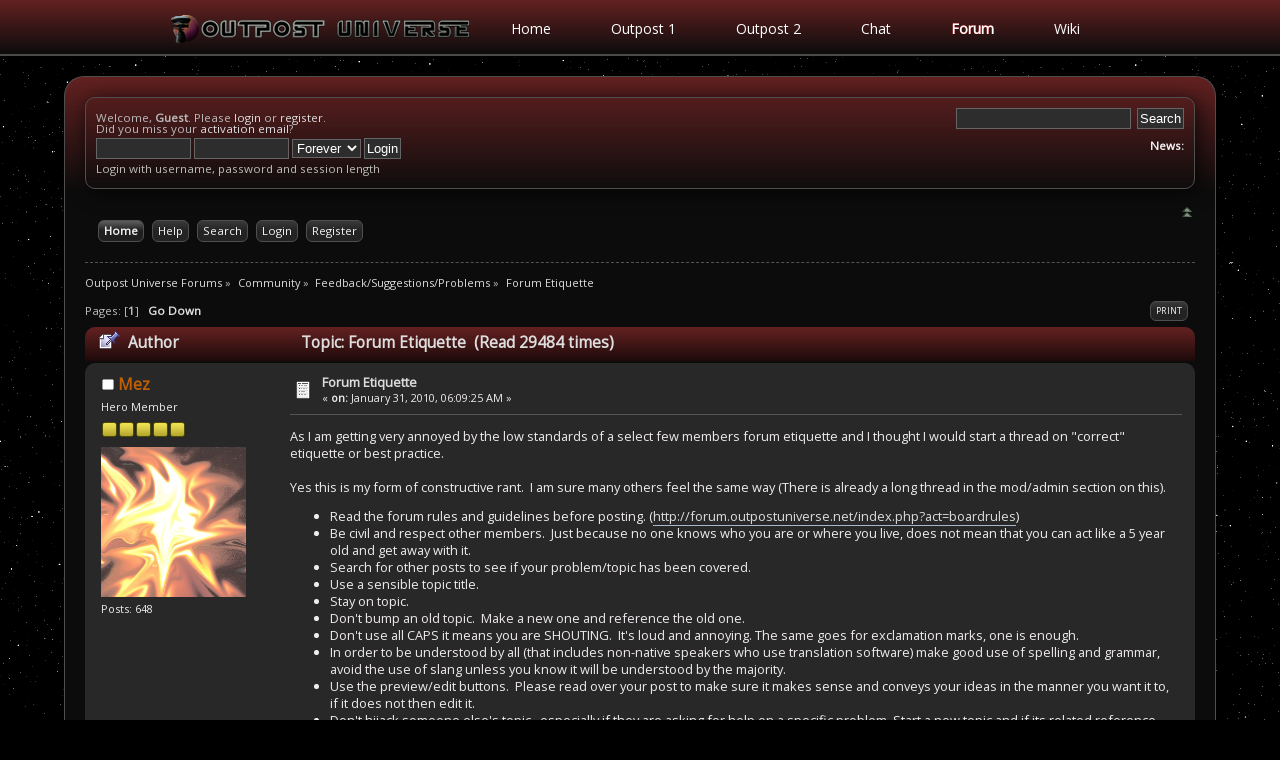

--- FILE ---
content_type: text/html; charset=ISO-8859-1
request_url: https://forum.outpost2.net/index.php?topic=4806.0
body_size: 12008
content:
<!DOCTYPE html PUBLIC "-//W3C//DTD XHTML 1.0 Transitional//EN" "http://www.w3.org/TR/xhtml1/DTD/xhtml1-transitional.dtd">
<html xmlns="http://www.w3.org/1999/xhtml">
<head>
	<link rel="stylesheet" type="text/css" href="https://forum.outpost2.net/Themes/newterra_exp/css/index.css?fin20" />
	<link rel="stylesheet" type="text/css" href="https://forum.outpost2.net/Themes/default/css/webkit.css" />
	<script type="text/javascript" src="https://forum.outpost2.net/Themes/default/scripts/script.js?fin20"></script>
	<script type="text/javascript" src="https://forum.outpost2.net/Themes/newterra_exp/scripts/theme.js?fin20"></script>
	<script type="text/javascript"><!-- // --><![CDATA[
		var smf_theme_url = "https://forum.outpost2.net/Themes/newterra_exp";
		var smf_default_theme_url = "https://forum.outpost2.net/Themes/default";
		var smf_images_url = "https://forum.outpost2.net/Themes/newterra_exp/images";
		var smf_scripturl = "https://forum.outpost2.net/index.php?PHPSESSID=sgkjqtmp06jkq53g09tr6pvag4&amp;";
		var smf_iso_case_folding = false;
		var smf_charset = "ISO-8859-1";
		var ajax_notification_text = "Loading...";
		var ajax_notification_cancel_text = "Cancel";
	// ]]></script>
	<meta http-equiv="Content-Type" content="text/html; charset=ISO-8859-1" />
	<meta name="description" content="Forum Etiquette" />
	<title>Forum Etiquette</title>
	<link rel="canonical" href="https://forum.outpost2.net/index.php?topic=4806.0" />
	<link rel="help" href="https://forum.outpost2.net/index.php?PHPSESSID=sgkjqtmp06jkq53g09tr6pvag4&amp;action=help" />
	<link rel="search" href="https://forum.outpost2.net/index.php?PHPSESSID=sgkjqtmp06jkq53g09tr6pvag4&amp;action=search" />
	<link rel="contents" href="https://forum.outpost2.net/index.php?PHPSESSID=sgkjqtmp06jkq53g09tr6pvag4&amp;" />
	<link rel="alternate" type="application/rss+xml" title="Outpost Universe Forums - RSS" href="https://forum.outpost2.net/index.php?PHPSESSID=sgkjqtmp06jkq53g09tr6pvag4&amp;type=rss;action=.xml" />
	<link rel="prev" href="https://forum.outpost2.net/index.php/topic,4806.0/prev_next,prev.html?PHPSESSID=sgkjqtmp06jkq53g09tr6pvag4" />
	<link rel="next" href="https://forum.outpost2.net/index.php/topic,4806.0/prev_next,next.html?PHPSESSID=sgkjqtmp06jkq53g09tr6pvag4" />
	<link rel="index" href="https://forum.outpost2.net/index.php/board,7.0.html?PHPSESSID=sgkjqtmp06jkq53g09tr6pvag4" />
	<link rel="stylesheet" type="text/css" href="https://forum.outpost2.net/Themes/default/css/BBCode-YouTube.css" />
	<link rel="stylesheet" type="text/css" href="//cdnjs.cloudflare.com/ajax/libs/highlight.js/9.5.0/styles/paraiso-dark.min.css" />
	<link rel="stylesheet" type="text/css" href="https://forum.outpost2.net/Themes/default/css/highlight.css" />
		<script type="text/javascript" src="https://forum.outpost2.net/Themes/default/scripts/captcha.js"></script>
</head>
<body>
	<div id="header_main">
		<div class="wrapper clearfix">
			<div id="main_logo">
				<a href="index.php"><img src="https://forum.outpost2.net/Themes/newterra_exp/images/logo.png" alt="LOGO"></a>
			</div>
			<ul id="main_navigation">
				<li>
					<a href="https://www.outpost2.net/index.php">Home</a>
				</li>
				<li>
					<a href="https://www.outpost2.net/outpost1.html">Outpost 1</a>
				</li>
				<li>
					<a href="https://www.outpost2.net/outpost2.html">Outpost 2</a>
				</li>
				<li>
					<a href="https://www.outpost2.net/chat.html">Chat</a>
				</li>
				<li class="selected">
					<a href="https://forum.outpost2.net">Forum</a>
				</li>
				<li>
					<a href="https://wiki.outpost2.net">Wiki</a>
				</li>
			</ul>
		</div>
	</div>
<div id="wrapper" style="width: 90%">
	<div id="header"><div class="frame">
		<!--<div id="top_section">
			
			<h1 class="forumtitle">
				<a href="https://forum.outpost2.net/index.php?PHPSESSID=sgkjqtmp06jkq53g09tr6pvag4&amp;">Outpost Universe Forums</a>
			</h1>
			<img id="upshrink" src="https://forum.outpost2.net/Themes/newterra_exp/images/upshrink.png" alt="*" title="Shrink or expand the header." style="display: none;" />
			
		</div>-->
		<div id="upper_section" class="middletext">
			<div class="user">
				<script type="text/javascript" src="https://forum.outpost2.net/Themes/default/scripts/sha1.js"></script>
				<form id="guest_form" action="https://forum.outpost2.net/index.php?PHPSESSID=sgkjqtmp06jkq53g09tr6pvag4&amp;action=login2" method="post" accept-charset="ISO-8859-1"  onsubmit="hashLoginPassword(this, 'e4eea0b41938fa3c86c0350940444925');">
					<div class="info">Welcome, <strong>Guest</strong>. Please <a href="https://forum.outpost2.net/index.php?PHPSESSID=sgkjqtmp06jkq53g09tr6pvag4&amp;action=login">login</a> or <a href="https://forum.outpost2.net/index.php?PHPSESSID=sgkjqtmp06jkq53g09tr6pvag4&amp;action=register">register</a>.<br />Did you miss your <a href="https://forum.outpost2.net/index.php?PHPSESSID=sgkjqtmp06jkq53g09tr6pvag4&amp;action=activate">activation email</a>?</div>
					<input type="text" name="user" size="10" class="input_text" />
					<input type="password" name="passwrd" size="10" class="input_password" />
					<select name="cookielength">
						<option value="60">1 Hour</option>
						<option value="1440">1 Day</option>
						<option value="10080">1 Week</option>
						<option value="43200">1 Month</option>
						<option value="-1" selected="selected">Forever</option>
					</select>
					<input type="submit" value="Login" class="button_submit" /><br />
					<div class="info">Login with username, password and session length</div>
					<input type="hidden" name="hash_passwrd" value="" />
					<input type="hidden" name="f8dd7decf9" value="e4eea0b41938fa3c86c0350940444925" />
				</form>
			</div>
			<div class="news normaltext">
				<form id="search_form" action="https://forum.outpost2.net/index.php?PHPSESSID=sgkjqtmp06jkq53g09tr6pvag4&amp;action=search2" method="post" accept-charset="ISO-8859-1">
					<input type="text" name="search" value="" class="input_text" />&nbsp;
					<input type="submit" name="submit" value="Search" class="button_submit" />
					<input type="hidden" name="advanced" value="0" />
					<input type="hidden" name="topic" value="4806" /></form>
				<h2>News: </h2>
				<p></p>
			</div>
		</div>
		<img id="upshrink" src="https://forum.outpost2.net/Themes/newterra_exp/images/collapse.png" alt="*" title="Shrink or expand the header." style="display: none;" />
		<br class="clear" />
		<script type="text/javascript"><!-- // --><![CDATA[
			var oMainHeaderToggle = new smc_Toggle({
				bToggleEnabled: true,
				bCurrentlyCollapsed: false,
				aSwappableContainers: [
					'upper_section'
				],
				aSwapImages: [
					{
						sId: 'upshrink',
						srcExpanded: smf_images_url + '/collapse.png',
						altExpanded: 'Shrink or expand the header.',
						srcCollapsed: smf_images_url + '/expand.png',
						altCollapsed: 'Shrink or expand the header.'
					}
				],
				oThemeOptions: {
					bUseThemeSettings: false,
					sOptionName: 'collapse_header',
					sSessionVar: 'f8dd7decf9',
					sSessionId: 'e4eea0b41938fa3c86c0350940444925'
				},
				oCookieOptions: {
					bUseCookie: true,
					sCookieName: 'upshrink'
				}
			});
		// ]]></script>
		<div id="main_menu">
			<ul class="dropmenu" id="menu_nav">
				<li id="button_home">
					<a class="active firstlevel" href="https://forum.outpost2.net/index.php?PHPSESSID=sgkjqtmp06jkq53g09tr6pvag4&amp;">
						<span class="last firstlevel">Home</span>
					</a>
				</li>
				<li id="button_help">
					<a class="firstlevel" href="https://forum.outpost2.net/index.php?PHPSESSID=sgkjqtmp06jkq53g09tr6pvag4&amp;action=help">
						<span class="firstlevel">Help</span>
					</a>
				</li>
				<li id="button_search">
					<a class="firstlevel" href="https://forum.outpost2.net/index.php?PHPSESSID=sgkjqtmp06jkq53g09tr6pvag4&amp;action=search">
						<span class="firstlevel">Search</span>
					</a>
				</li>
				<li id="button_login">
					<a class="firstlevel" href="https://forum.outpost2.net/index.php?PHPSESSID=sgkjqtmp06jkq53g09tr6pvag4&amp;action=login">
						<span class="firstlevel">Login</span>
					</a>
				</li>
				<li id="button_register">
					<a class="firstlevel" href="https://forum.outpost2.net/index.php?PHPSESSID=sgkjqtmp06jkq53g09tr6pvag4&amp;action=register">
						<span class="last firstlevel">Register</span>
					</a>
				</li>
			</ul>
		</div>
		<br class="clear" />
	</div></div>
	<div id="content_section"><div class="frame">
		<div id="main_content_section">
	<div class="navigate_section">
		<ul>
			<li>
				<a href="https://forum.outpost2.net/index.php?PHPSESSID=sgkjqtmp06jkq53g09tr6pvag4&amp;"><span>Outpost Universe Forums</span></a> &#187;
			</li>
			<li>
				<a href="https://forum.outpost2.net/index.php?PHPSESSID=sgkjqtmp06jkq53g09tr6pvag4&amp;#c3"><span>Community</span></a> &#187;
			</li>
			<li>
				<a href="https://forum.outpost2.net/index.php/board,7.0.html?PHPSESSID=sgkjqtmp06jkq53g09tr6pvag4"><span>Feedback/Suggestions/Problems</span></a> &#187;
			</li>
			<li class="last">
				<a href="https://forum.outpost2.net/index.php/topic,4806.0.html?PHPSESSID=sgkjqtmp06jkq53g09tr6pvag4"><span>Forum Etiquette</span></a>
			</li>
		</ul>
	</div>
			<a id="top"></a>
			<a id="msg70548"></a>
			<div class="pagesection">
				<div class="nextlinks"></div>
		<div class="buttonlist floatright">
			<ul>
				<li><a class="button_strip_print" href="https://forum.outpost2.net/index.php?PHPSESSID=sgkjqtmp06jkq53g09tr6pvag4&amp;action=printpage;topic=4806.0" rel="new_win nofollow"><span class="last">Print</span></a></li>
			</ul>
		</div>
				<div class="pagelinks floatleft">Pages: [<strong>1</strong>]   &nbsp;&nbsp;<a href="#lastPost"><strong>Go Down</strong></a></div>
			</div>
			<div id="forumposts">
				<div class="cat_bar">
					<h3 class="catbg">
						<img src="https://forum.outpost2.net/Themes/newterra_exp/images/topic/normal_post_sticky.png" align="bottom" alt="" />
						<span id="author">Author</span>
						Topic: Forum Etiquette &nbsp;(Read 29484 times)
					</h3>
				</div>
				<form action="https://forum.outpost2.net/index.php?PHPSESSID=sgkjqtmp06jkq53g09tr6pvag4&amp;action=quickmod2;topic=4806.0" method="post" accept-charset="ISO-8859-1" name="quickModForm" id="quickModForm" style="margin: 0;" onsubmit="return oQuickModify.bInEditMode ? oQuickModify.modifySave('e4eea0b41938fa3c86c0350940444925', 'f8dd7decf9') : false">
				<div class="windowbg">
					<span class="topslice"><span></span></span>
					<div class="post_wrapper">
						<div class="poster">
							<h4>
								<img src="https://forum.outpost2.net/Themes/newterra_exp/images/useroff.gif" alt="Offline" />
								<a href="https://forum.outpost2.net/index.php?PHPSESSID=sgkjqtmp06jkq53g09tr6pvag4&amp;action=profile;u=135" title="View the profile of Mez">Mez</a>
							</h4>
							<ul class="reset smalltext" id="msg_70548_extra_info">
								<li class="postgroup">Hero Member</li>
								<li class="stars"><img src="https://forum.outpost2.net/Themes/newterra_exp/images/star.gif" alt="*" /><img src="https://forum.outpost2.net/Themes/newterra_exp/images/star.gif" alt="*" /><img src="https://forum.outpost2.net/Themes/newterra_exp/images/star.gif" alt="*" /><img src="https://forum.outpost2.net/Themes/newterra_exp/images/star.gif" alt="*" /><img src="https://forum.outpost2.net/Themes/newterra_exp/images/star.gif" alt="*" /></li>
								<li class="avatar">
									<a href="https://forum.outpost2.net/index.php?PHPSESSID=sgkjqtmp06jkq53g09tr6pvag4&amp;action=profile;u=135">
										<img class="avatar" src="https://forum.outpost2.net/index.php?PHPSESSID=sgkjqtmp06jkq53g09tr6pvag4&amp;action=dlattach;attach=431;type=avatar" alt="" />
									</a>
								</li>
								<li class="postcount">Posts: 648</li>
								<li class="profile">
									<ul>
									</ul>
								</li>
							</ul>
						</div>
						<div class="postarea">
							<div class="flow_hidden">
								<div class="keyinfo">
									<div class="messageicon">
										<img src="https://forum.outpost2.net/Themes/newterra_exp/images/post/xx.gif" alt="" />
									</div>
									<h5 id="subject_70548">
										<a href="https://forum.outpost2.net/index.php/topic,4806.msg70548.html?PHPSESSID=sgkjqtmp06jkq53g09tr6pvag4#msg70548" rel="nofollow">Forum Etiquette</a>
									</h5>
									<div class="smalltext">&#171; <strong> on:</strong> January 31, 2010, 06:09:25 AM &#187;</div>
									<div id="msg_70548_quick_mod"></div>
								</div>
							</div>
							<div class="post">
								<div class="inner" id="msg_70548">As I am getting very annoyed by the low standards of a select few members forum etiquette and I thought I would start a thread on &quot;correct&quot; etiquette or best practice.<br /><br />Yes this is my form of constructive rant.&nbsp; I am sure many others feel the same way (There is already a long thread in the mod/admin section on this).<ul class="bbc_list"><li> Read the forum rules and guidelines before posting. (<a href="http://forum.outpostuniverse.net/index.php?act=boardrules" class="bbc_link" target="_blank">http://forum.outpostuniverse.net/index.php?act=boardrules</a>)</li><li> Be civil and respect other members.&nbsp; Just because no one knows who you are or where you live, does not mean that you can act like a 5 year old and get away with it.</li><li> Search for other posts to see if your problem/topic has been covered.</li><li> Use a sensible topic title. </li><li> Stay on topic.</li><li> Don&#039;t bump an old topic.&nbsp; Make a new one and reference the old one.</li><li> Don&#039;t use all CAPS it means you are SHOUTING.&nbsp; It&#039;s loud and annoying. The same goes for exclamation marks, one is enough.</li><li> In order to be understood by all (that includes non-native speakers who use translation software) make good use of spelling and grammar, avoid the use of slang unless you know it will be understood by the majority.</li><li> Use the preview/edit buttons.&nbsp; Please read over your post to make sure it makes sense and conveys your ideas in the manner you want it to, if it does not then edit it.</li><li> Don&#039;t hijack someone else&#039;s topic , especially if they are asking for help on a specific problem. Start a new topic and if its related reference the other one(s). Moderators can split up topics, but it gets very difficult if subsequent replies quote your posts and the original poster.</li></ul>This is not meant to be an exhaustive list, just the points that I care about most. Feel free to comment, modify or add your own to this thread.<br /><br /><br />Most of these tips (and more) are better described from: <br /><a href="https://web.archive.org/web/20190522123047/https://www.toptenreviews.com/services/articles/25-forum-posting-etiquette-tips/" class="bbc_link" target="_blank">25 Forum Posting Ettiquette Tips</a><br /><br />The majority of these rules don&#039;t apply when posting in the spam sub-forum. <a href="https://forum.outpost2.net/index.php?PHPSESSID=sgkjqtmp06jkq53g09tr6pvag4&amp;/topic,3472.0.html" class="bbc_link" target="_blank">https://forum.outpost2.net/index.php/topic,3472.0.html</a><br /><br />EDIT: Added spam sub-forum exception<br /><br /><hr /><span style="font-size: 7pt;" class="bbc_size">EDIT (leeor_net): Fixed broken links</span></div>
							</div>
						</div>
						<div class="moderatorbar">
							<div class="smalltext modified" id="modified_70548">
								&#171; <em>Last Edit: September 10, 2021, 05:38:45 PM by leeor_net</em> &#187;
							</div>
							<div class="smalltext reportlinks">
								<img src="https://forum.outpost2.net/Themes/newterra_exp/images/ip.png" alt="" />
								Logged
							</div>
						</div>
					</div>
					<span class="botslice"><span></span></span>
				</div>
				<hr class="post_separator" />
				<a id="msg70566"></a>
				<div class="windowbg2">
					<span class="topslice"><span></span></span>
					<div class="post_wrapper">
						<div class="poster">
							<h4>
								<img src="https://forum.outpost2.net/Themes/newterra_exp/images/useroff.gif" alt="Offline" />
								<a href="https://forum.outpost2.net/index.php?PHPSESSID=sgkjqtmp06jkq53g09tr6pvag4&amp;action=profile;u=1543" title="View the profile of AmIMeYet">AmIMeYet</a>
							</h4>
							<ul class="reset smalltext" id="msg_70566_extra_info">
								<li class="postgroup">Full Member</li>
								<li class="stars"><img src="https://forum.outpost2.net/Themes/newterra_exp/images/star.gif" alt="*" /><img src="https://forum.outpost2.net/Themes/newterra_exp/images/star.gif" alt="*" /><img src="https://forum.outpost2.net/Themes/newterra_exp/images/star.gif" alt="*" /></li>
								<li class="avatar">
									<a href="https://forum.outpost2.net/index.php?PHPSESSID=sgkjqtmp06jkq53g09tr6pvag4&amp;action=profile;u=1543">
										<img class="avatar" src="https://forum.outpost2.net/index.php?PHPSESSID=sgkjqtmp06jkq53g09tr6pvag4&amp;action=dlattach;attach=577;type=avatar" alt="" />
									</a>
								</li>
								<li class="postcount">Posts: 128</li>
								<li class="profile">
									<ul>
									</ul>
								</li>
							</ul>
						</div>
						<div class="postarea">
							<div class="flow_hidden">
								<div class="keyinfo">
									<div class="messageicon">
										<img src="https://forum.outpost2.net/Themes/newterra_exp/images/post/xx.gif" alt="" />
									</div>
									<h5 id="subject_70566">
										<a href="https://forum.outpost2.net/index.php/topic,4806.msg70566.html?PHPSESSID=sgkjqtmp06jkq53g09tr6pvag4#msg70566" rel="nofollow">Forum Etiquette</a>
									</h5>
									<div class="smalltext">&#171; <strong>Reply #1 on:</strong> January 31, 2010, 10:07:29 AM &#187;</div>
									<div id="msg_70566_quick_mod"></div>
								</div>
							</div>
							<div class="post">
								<div class="inner" id="msg_70566">One thing: &quot;<em>Don&#39;t bump an old topic. Make a new one and reference the old one.</em>&quot;<br />I don&#39;t quite understand what is accomplished with this. Is one small post not better than a whole new thread? Despite the dodging of the exact term <em>necroposting</em>, it doesn&#39;t seem to have any advantages.. I seem to recall some discussion on this subject.. did that ever resolve to something?<br /><br />But other than that: yes. </div>
							</div>
						</div>
						<div class="moderatorbar">
							<div class="smalltext modified" id="modified_70566">
							</div>
							<div class="smalltext reportlinks">
								<img src="https://forum.outpost2.net/Themes/newterra_exp/images/ip.png" alt="" />
								Logged
							</div>
							<div class="signature" id="msg_70566_signature"><a href="http://forum.outpost2.net/index.php?showtopic=4551" class="bbc_link" target="_blank">Tutorial: How to set up the SDK for Visual C++ 2008 (Express Edition)</a></div>
						</div>
					</div>
					<span class="botslice"><span></span></span>
				</div>
				<hr class="post_separator" />
				<a id="msg70567"></a>
				<div class="windowbg">
					<span class="topslice"><span></span></span>
					<div class="post_wrapper">
						<div class="poster">
							<h4>
								<img src="https://forum.outpost2.net/Themes/newterra_exp/images/useroff.gif" alt="Offline" />
								<a href="https://forum.outpost2.net/index.php?PHPSESSID=sgkjqtmp06jkq53g09tr6pvag4&amp;action=profile;u=78" title="View the profile of Sirbomber">Sirbomber</a>
							</h4>
							<ul class="reset smalltext" id="msg_70567_extra_info">
								<li class="postgroup">Hero Member</li>
								<li class="stars"><img src="https://forum.outpost2.net/Themes/newterra_exp/images/star.gif" alt="*" /><img src="https://forum.outpost2.net/Themes/newterra_exp/images/star.gif" alt="*" /><img src="https://forum.outpost2.net/Themes/newterra_exp/images/star.gif" alt="*" /><img src="https://forum.outpost2.net/Themes/newterra_exp/images/star.gif" alt="*" /><img src="https://forum.outpost2.net/Themes/newterra_exp/images/star.gif" alt="*" /></li>
								<li class="postcount">Posts: 3246</li>
								<li class="profile">
									<ul>
									</ul>
								</li>
							</ul>
						</div>
						<div class="postarea">
							<div class="flow_hidden">
								<div class="keyinfo">
									<div class="messageicon">
										<img src="https://forum.outpost2.net/Themes/newterra_exp/images/post/xx.gif" alt="" />
									</div>
									<h5 id="subject_70567">
										<a href="https://forum.outpost2.net/index.php/topic,4806.msg70567.html?PHPSESSID=sgkjqtmp06jkq53g09tr6pvag4#msg70567" rel="nofollow">Forum Etiquette</a>
									</h5>
									<div class="smalltext">&#171; <strong>Reply #2 on:</strong> January 31, 2010, 10:14:46 AM &#187;</div>
									<div id="msg_70567_quick_mod"></div>
								</div>
							</div>
							<div class="post">
								<div class="inner" id="msg_70567">Rule #25 sucks&#33; &nbsp;<img src="https://www.outpost2.net/forum/Smileys/newterra/tongue.gif" alt="&#58;P" title="Tongue" class="smiley" /> <br /><br />Nah, I don&#39;t hate new people. &nbsp;I just hate n00bs. </div>
							</div>
						</div>
						<div class="moderatorbar">
							<div class="smalltext modified" id="modified_70567">
							</div>
							<div class="smalltext reportlinks">
								<img src="https://forum.outpost2.net/Themes/newterra_exp/images/ip.png" alt="" />
								Logged
							</div>
							<div class="signature" id="msg_70567_signature">&quot;As usual, colonist opinion is split between those who think the plague is a good idea, and those who are dying from it.&quot; - Outpost Evening Star<br /><br /><a href="https://forum.outpost2.net/index.php?PHPSESSID=sgkjqtmp06jkq53g09tr6pvag4&amp;/topic,4796.0.html" class="bbc_link" target="_blank">Outpost 2 Coding 101 Tutorials</a></div>
						</div>
					</div>
					<span class="botslice"><span></span></span>
				</div>
				<hr class="post_separator" />
				<a id="msg70570"></a>
				<div class="windowbg2">
					<span class="topslice"><span></span></span>
					<div class="post_wrapper">
						<div class="poster">
							<h4>
								<img src="https://forum.outpost2.net/Themes/newterra_exp/images/useroff.gif" alt="Offline" />
								<a href="https://forum.outpost2.net/index.php?PHPSESSID=sgkjqtmp06jkq53g09tr6pvag4&amp;action=profile;u=163" title="View the profile of Hooman">Hooman</a>
							</h4>
							<ul class="reset smalltext" id="msg_70570_extra_info">
								<li class="membergroup">Administrator</li>
								<li class="postgroup">Hero Member</li>
								<li class="stars"><img src="https://forum.outpost2.net/Themes/newterra_exp/images/staradmin.gif" alt="*" /><img src="https://forum.outpost2.net/Themes/newterra_exp/images/staradmin.gif" alt="*" /><img src="https://forum.outpost2.net/Themes/newterra_exp/images/staradmin.gif" alt="*" /><img src="https://forum.outpost2.net/Themes/newterra_exp/images/staradmin.gif" alt="*" /><img src="https://forum.outpost2.net/Themes/newterra_exp/images/staradmin.gif" alt="*" /></li>
								<li class="avatar">
									<a href="https://forum.outpost2.net/index.php?PHPSESSID=sgkjqtmp06jkq53g09tr6pvag4&amp;action=profile;u=163">
										<img class="avatar" src="https://forum.outpost2.net/index.php?PHPSESSID=sgkjqtmp06jkq53g09tr6pvag4&amp;action=dlattach;attach=435;type=avatar" alt="" />
									</a>
								</li>
								<li class="postcount">Posts: 4955</li>
								<li class="profile">
									<ul>
									</ul>
								</li>
							</ul>
						</div>
						<div class="postarea">
							<div class="flow_hidden">
								<div class="keyinfo">
									<div class="messageicon">
										<img src="https://forum.outpost2.net/Themes/newterra_exp/images/post/xx.gif" alt="" />
									</div>
									<h5 id="subject_70570">
										<a href="https://forum.outpost2.net/index.php/topic,4806.msg70570.html?PHPSESSID=sgkjqtmp06jkq53g09tr6pvag4#msg70570" rel="nofollow">Forum Etiquette</a>
									</h5>
									<div class="smalltext">&#171; <strong>Reply #3 on:</strong> January 31, 2010, 11:46:10 AM &#187;</div>
									<div id="msg_70570_quick_mod"></div>
								</div>
							</div>
							<div class="post">
								<div class="inner" id="msg_70570">I don&#39;t care so much about the necroposting when there is something relevant to add. The thing is, most of the time when it happens, it&#39;s either off topic or very marginally relevant. I can kind of see why some people would want this rule, but it seems to be a roundabout way of addressing the real problem.<br />&nbsp;</div>
							</div>
						</div>
						<div class="moderatorbar">
							<div class="smalltext modified" id="modified_70570">
							</div>
							<div class="smalltext reportlinks">
								<img src="https://forum.outpost2.net/Themes/newterra_exp/images/ip.png" alt="" />
								Logged
							</div>
						</div>
					</div>
					<span class="botslice"><span></span></span>
				</div>
				<hr class="post_separator" />
				<a id="msg70571"></a>
				<div class="windowbg">
					<span class="topslice"><span></span></span>
					<div class="post_wrapper">
						<div class="poster">
							<h4>
								<img src="https://forum.outpost2.net/Themes/newterra_exp/images/useroff.gif" alt="Offline" />
								<a href="https://forum.outpost2.net/index.php?PHPSESSID=sgkjqtmp06jkq53g09tr6pvag4&amp;action=profile;u=135" title="View the profile of Mez">Mez</a>
							</h4>
							<ul class="reset smalltext" id="msg_70571_extra_info">
								<li class="postgroup">Hero Member</li>
								<li class="stars"><img src="https://forum.outpost2.net/Themes/newterra_exp/images/star.gif" alt="*" /><img src="https://forum.outpost2.net/Themes/newterra_exp/images/star.gif" alt="*" /><img src="https://forum.outpost2.net/Themes/newterra_exp/images/star.gif" alt="*" /><img src="https://forum.outpost2.net/Themes/newterra_exp/images/star.gif" alt="*" /><img src="https://forum.outpost2.net/Themes/newterra_exp/images/star.gif" alt="*" /></li>
								<li class="avatar">
									<a href="https://forum.outpost2.net/index.php?PHPSESSID=sgkjqtmp06jkq53g09tr6pvag4&amp;action=profile;u=135">
										<img class="avatar" src="https://forum.outpost2.net/index.php?PHPSESSID=sgkjqtmp06jkq53g09tr6pvag4&amp;action=dlattach;attach=431;type=avatar" alt="" />
									</a>
								</li>
								<li class="postcount">Posts: 648</li>
								<li class="profile">
									<ul>
									</ul>
								</li>
							</ul>
						</div>
						<div class="postarea">
							<div class="flow_hidden">
								<div class="keyinfo">
									<div class="messageicon">
										<img src="https://forum.outpost2.net/Themes/newterra_exp/images/post/xx.gif" alt="" />
									</div>
									<h5 id="subject_70571">
										<a href="https://forum.outpost2.net/index.php/topic,4806.msg70571.html?PHPSESSID=sgkjqtmp06jkq53g09tr6pvag4#msg70571" rel="nofollow">Forum Etiquette</a>
									</h5>
									<div class="smalltext">&#171; <strong>Reply #4 on:</strong> January 31, 2010, 12:23:12 PM &#187;</div>
									<div id="msg_70571_quick_mod"></div>
								</div>
							</div>
							<div class="post">
								<div class="inner" id="msg_70571"><div class="quoteheader"><div class="topslice_quote">Quote</div></div><blockquote class="bbc_standard_quote"> One thing: &quot;<em>Don&#39;t bump an old topic. Make a new one and reference the old one.</em>&quot;<br />I don&#39;t quite understand what is accomplished with this. Is one small post not better than a whole new thread? </blockquote><div class="quotefooter"><div class="botslice_quote"></div></div>If the new post is relevant to the existing old thread, then by all means post a reply.<br />E.g. If you post a reply giving an answer to a question that has never been solved.<br /><br />Most people however reply to old threads with fairly meaningless observations or questions that could be better addressed in a new thread.<br />e.g. Replying to an old thread with a new question that is sort of similar to the old one.<br />I for one don&#39;t want to have to read the whole of the old thread again to work out what the new question is about. </div>
							</div>
						</div>
						<div class="moderatorbar">
							<div class="smalltext modified" id="modified_70571">
								&#171; <em>Last Edit: January 31, 2010, 12:23:51 PM by Mez</em> &#187;
							</div>
							<div class="smalltext reportlinks">
								<img src="https://forum.outpost2.net/Themes/newterra_exp/images/ip.png" alt="" />
								Logged
							</div>
						</div>
					</div>
					<span class="botslice"><span></span></span>
				</div>
				<hr class="post_separator" />
				<a id="msg70572"></a>
				<div class="windowbg2">
					<span class="topslice"><span></span></span>
					<div class="post_wrapper">
						<div class="poster">
							<h4>
								<img src="https://forum.outpost2.net/Themes/newterra_exp/images/useroff.gif" alt="Offline" />
								<a href="https://forum.outpost2.net/index.php?PHPSESSID=sgkjqtmp06jkq53g09tr6pvag4&amp;action=profile;u=7" title="View the profile of CK9">CK9</a>
							</h4>
							<ul class="reset smalltext" id="msg_70572_extra_info">
								<li class="membergroup">Administrator</li>
								<li class="postgroup">Hero Member</li>
								<li class="stars"><img src="https://forum.outpost2.net/Themes/newterra_exp/images/staradmin.gif" alt="*" /><img src="https://forum.outpost2.net/Themes/newterra_exp/images/staradmin.gif" alt="*" /><img src="https://forum.outpost2.net/Themes/newterra_exp/images/staradmin.gif" alt="*" /><img src="https://forum.outpost2.net/Themes/newterra_exp/images/staradmin.gif" alt="*" /><img src="https://forum.outpost2.net/Themes/newterra_exp/images/staradmin.gif" alt="*" /></li>
								<li class="avatar">
									<a href="https://forum.outpost2.net/index.php?PHPSESSID=sgkjqtmp06jkq53g09tr6pvag4&amp;action=profile;u=7">
										<img class="avatar" src="https://forum.outpost2.net/index.php?PHPSESSID=sgkjqtmp06jkq53g09tr6pvag4&amp;action=dlattach;attach=400;type=avatar" alt="" />
									</a>
								</li>
								<li class="postcount">Posts: 6226</li>
								<li class="profile">
									<ul>
										<li><a href="https://web.archive.org/web/20160416212744/http://www.outpost2.net/~ck9" title="http://www.outpost2.net/~ck9" target="_blank" class="new_win"><img src="https://forum.outpost2.net/Themes/newterra_exp/images/www_sm.png" alt="http://www.outpost2.net/~ck9" /></a></li>
									</ul>
								</li>
							</ul>
						</div>
						<div class="postarea">
							<div class="flow_hidden">
								<div class="keyinfo">
									<div class="messageicon">
										<img src="https://forum.outpost2.net/Themes/newterra_exp/images/post/xx.gif" alt="" />
									</div>
									<h5 id="subject_70572">
										<a href="https://forum.outpost2.net/index.php/topic,4806.msg70572.html?PHPSESSID=sgkjqtmp06jkq53g09tr6pvag4#msg70572" rel="nofollow">Forum Etiquette</a>
									</h5>
									<div class="smalltext">&#171; <strong>Reply #5 on:</strong> January 31, 2010, 12:30:59 PM &#187;</div>
									<div id="msg_70572_quick_mod"></div>
								</div>
							</div>
							<div class="post">
								<div class="inner" id="msg_70572">Personally, I feel there should be an auto-lock cutoff time for when threads go dormant. &nbsp;Making a new thread and referencing specific posts can make it easier to anwser questions.<br /><br />Just a quick note for the non-english people:<br /><br />if you are not sure about the translation, feel free to post it in the original language. &nbsp;Sometimes the context of the sentance allows us to understand your meaning. &nbsp;If I see it, I&#39;ll even try to help you with the translation.<br /><br />&nbsp;</div>
							</div>
						</div>
						<div class="moderatorbar">
							<div class="smalltext modified" id="modified_70572">
							</div>
							<div class="smalltext reportlinks">
								<img src="https://forum.outpost2.net/Themes/newterra_exp/images/ip.png" alt="" />
								Logged
							</div>
							<div class="signature" id="msg_70572_signature">CK9 in outpost<br />Iamck in runescape (yes, I still play...sometimes...)<br />srentiln in minecraft (I like legos, and I like computer games...it was only a matter of time...) and youtube...<br />xdarkinsidex on deviantart<br /><br />yup, I have too many screen names</div>
						</div>
					</div>
					<span class="botslice"><span></span></span>
				</div>
				<hr class="post_separator" />
				<a id="msg70577"></a>
				<div class="windowbg">
					<span class="topslice"><span></span></span>
					<div class="post_wrapper">
						<div class="poster">
							<h4>
								<img src="https://forum.outpost2.net/Themes/newterra_exp/images/useroff.gif" alt="Offline" />
								<a href="https://forum.outpost2.net/index.php?PHPSESSID=sgkjqtmp06jkq53g09tr6pvag4&amp;action=profile;u=1444" title="View the profile of Simpsonboy77">Simpsonboy77</a>
							</h4>
							<ul class="reset smalltext" id="msg_70577_extra_info">
								<li class="postgroup">Full Member</li>
								<li class="stars"><img src="https://forum.outpost2.net/Themes/newterra_exp/images/star.gif" alt="*" /><img src="https://forum.outpost2.net/Themes/newterra_exp/images/star.gif" alt="*" /><img src="https://forum.outpost2.net/Themes/newterra_exp/images/star.gif" alt="*" /></li>
								<li class="postcount">Posts: 168</li>
								<li class="profile">
									<ul>
									</ul>
								</li>
							</ul>
						</div>
						<div class="postarea">
							<div class="flow_hidden">
								<div class="keyinfo">
									<div class="messageicon">
										<img src="https://forum.outpost2.net/Themes/newterra_exp/images/post/xx.gif" alt="" />
									</div>
									<h5 id="subject_70577">
										<a href="https://forum.outpost2.net/index.php/topic,4806.msg70577.html?PHPSESSID=sgkjqtmp06jkq53g09tr6pvag4#msg70577" rel="nofollow">Forum Etiquette</a>
									</h5>
									<div class="smalltext">&#171; <strong>Reply #6 on:</strong> January 31, 2010, 01:16:21 PM &#187;</div>
									<div id="msg_70577_quick_mod"></div>
								</div>
							</div>
							<div class="post">
								<div class="inner" id="msg_70577">Also, punctuation and capitalization can work wonders. </div>
							</div>
						</div>
						<div class="moderatorbar">
							<div class="smalltext modified" id="modified_70577">
							</div>
							<div class="smalltext reportlinks">
								<img src="https://forum.outpost2.net/Themes/newterra_exp/images/ip.png" alt="" />
								Logged
							</div>
							<div class="signature" id="msg_70577_signature">My tutorials<br /><a href="http://www.youtube.com/watch?v=hkGqDwXgk-c" class="bbc_link" target="_blank">Part 1</a><br /><a href="http://www.youtube.com/watch?v=oDo-GPviJTs" class="bbc_link" target="_blank">Part 2</a><br /><a href="http://www.youtube.com/watch?v=lhMtJ7Ss5DA" class="bbc_link" target="_blank">Part 3</a></div>
						</div>
					</div>
					<span class="botslice"><span></span></span>
				</div>
				<hr class="post_separator" />
				<a id="msg72538"></a>
				<div class="windowbg2">
					<span class="topslice"><span></span></span>
					<div class="post_wrapper">
						<div class="poster">
							<h4>
								<img src="https://forum.outpost2.net/Themes/newterra_exp/images/useroff.gif" alt="Offline" />
								<a href="https://forum.outpost2.net/index.php?PHPSESSID=sgkjqtmp06jkq53g09tr6pvag4&amp;action=profile;u=1743" title="View the profile of lehua768">lehua768</a>
							</h4>
							<ul class="reset smalltext" id="msg_72538_extra_info">
								<li class="postgroup">Newbie</li>
								<li class="stars"><img src="https://forum.outpost2.net/Themes/newterra_exp/images/star.gif" alt="*" /></li>
								<li class="postcount">Posts: 2</li>
								<li class="profile">
									<ul>
									</ul>
								</li>
							</ul>
						</div>
						<div class="postarea">
							<div class="flow_hidden">
								<div class="keyinfo">
									<div class="messageicon">
										<img src="https://forum.outpost2.net/Themes/newterra_exp/images/post/xx.gif" alt="" />
									</div>
									<h5 id="subject_72538">
										<a href="https://forum.outpost2.net/index.php/topic,4806.msg72538.html?PHPSESSID=sgkjqtmp06jkq53g09tr6pvag4#msg72538" rel="nofollow">Forum Etiquette</a>
									</h5>
									<div class="smalltext">&#171; <strong>Reply #7 on:</strong> April 22, 2010, 01:48:43 AM &#187;</div>
									<div id="msg_72538_quick_mod"></div>
								</div>
							</div>
							<div class="post">
								<div class="inner" id="msg_72538">One thing: &quot;Don&#39;t bump an old topic. Make a new one and reference the old one.&quot;<br />I don&#39;t quite understand what is accomplished with this. Is one small post not better than a whole new thread? Despite the dodging of the exact term necroposting, it doesn&#39;t seem to have any advantages.. I seem to recall some discussion on this subject.. did that ever resolve to something? </div>
							</div>
						</div>
						<div class="moderatorbar">
							<div class="smalltext modified" id="modified_72538">
							</div>
							<div class="smalltext reportlinks">
								<img src="https://forum.outpost2.net/Themes/newterra_exp/images/ip.png" alt="" />
								Logged
							</div>
							<div class="signature" id="msg_72538_signature"><a href="http://www.freplicahandbags.com" class="bbc_link" target="_blank">replica handbags</a>&nbsp;&nbsp;&nbsp;&nbsp;&nbsp;&nbsp;&nbsp;&nbsp;&nbsp;<br /><a href="http://www.dropshippingwatch.com" class="bbc_link" target="_blank">Replica watches</a>&nbsp;&nbsp;&nbsp;&nbsp;&nbsp;&nbsp;&nbsp;&nbsp;&nbsp;<br /><a href="http://www.replicahandbagsone.com" class="bbc_link" target="_blank">replica handbags</a></div>
						</div>
					</div>
					<span class="botslice"><span></span></span>
				</div>
				<hr class="post_separator" />
				<a id="msg72539"></a>
				<div class="windowbg">
					<span class="topslice"><span></span></span>
					<div class="post_wrapper">
						<div class="poster">
							<h4>
								<img src="https://forum.outpost2.net/Themes/newterra_exp/images/useroff.gif" alt="Offline" />
								<a href="https://forum.outpost2.net/index.php?PHPSESSID=sgkjqtmp06jkq53g09tr6pvag4&amp;action=profile;u=1140" title="View the profile of Kayedon">Kayedon</a>
							</h4>
							<ul class="reset smalltext" id="msg_72539_extra_info">
								<li class="postgroup">Sr. Member</li>
								<li class="stars"><img src="https://forum.outpost2.net/Themes/newterra_exp/images/star.gif" alt="*" /><img src="https://forum.outpost2.net/Themes/newterra_exp/images/star.gif" alt="*" /><img src="https://forum.outpost2.net/Themes/newterra_exp/images/star.gif" alt="*" /><img src="https://forum.outpost2.net/Themes/newterra_exp/images/star.gif" alt="*" /></li>
								<li class="postcount">Posts: 375</li>
								<li class="profile">
									<ul>
									</ul>
								</li>
							</ul>
						</div>
						<div class="postarea">
							<div class="flow_hidden">
								<div class="keyinfo">
									<div class="messageicon">
										<img src="https://forum.outpost2.net/Themes/newterra_exp/images/post/xx.gif" alt="" />
									</div>
									<h5 id="subject_72539">
										<a href="https://forum.outpost2.net/index.php/topic,4806.msg72539.html?PHPSESSID=sgkjqtmp06jkq53g09tr6pvag4#msg72539" rel="nofollow">Forum Etiquette</a>
									</h5>
									<div class="smalltext">&#171; <strong>Reply #8 on:</strong> April 22, 2010, 01:58:06 AM &#187;</div>
									<div id="msg_72539_quick_mod"></div>
								</div>
							</div>
							<div class="post">
								<div class="inner" id="msg_72539"><div class="quoteheader"><div class="topslice_quote">Quote</div></div><blockquote class="bbc_standard_quote"> One thing: &quot;Don&#39;t bump an old topic. Make a new one and reference the old one.&quot;<br />I don&#39;t quite understand what is accomplished with this. Is one small post not better than a whole new thread? Despite the dodging of the exact term necroposting, it doesn&#39;t seem to have any advantages.. I seem to recall some discussion on this subject.. did that ever resolve to something? </blockquote><div class="quotefooter"><div class="botslice_quote"></div></div> Simple. Referencing (and providing a basic synopsis of the relevant content of the referenced thread) allows us to prevent people (like me) whining about necromancy, and allows anyone who wants to assist in the problem/discussion to not have to read through a pile of spam and relevant posts to learn what they&#39;re discussing.<br /><br />&nbsp;</div>
							</div>
						</div>
						<div class="moderatorbar">
							<div class="smalltext modified" id="modified_72539">
							</div>
							<div class="smalltext reportlinks">
								<img src="https://forum.outpost2.net/Themes/newterra_exp/images/ip.png" alt="" />
								Logged
							</div>
							<div class="signature" id="msg_72539_signature">&quot;Trust me, I&#039;m crazy.&quot;</div>
						</div>
					</div>
					<span class="botslice"><span></span></span>
				</div>
				<hr class="post_separator" />
				<a id="msg72542"></a>
				<div class="windowbg2">
					<span class="topslice"><span></span></span>
					<div class="post_wrapper">
						<div class="poster">
							<h4>
								<img src="https://forum.outpost2.net/Themes/newterra_exp/images/useroff.gif" alt="Offline" />
								<a href="https://forum.outpost2.net/index.php?PHPSESSID=sgkjqtmp06jkq53g09tr6pvag4&amp;action=profile;u=7" title="View the profile of CK9">CK9</a>
							</h4>
							<ul class="reset smalltext" id="msg_72542_extra_info">
								<li class="membergroup">Administrator</li>
								<li class="postgroup">Hero Member</li>
								<li class="stars"><img src="https://forum.outpost2.net/Themes/newterra_exp/images/staradmin.gif" alt="*" /><img src="https://forum.outpost2.net/Themes/newterra_exp/images/staradmin.gif" alt="*" /><img src="https://forum.outpost2.net/Themes/newterra_exp/images/staradmin.gif" alt="*" /><img src="https://forum.outpost2.net/Themes/newterra_exp/images/staradmin.gif" alt="*" /><img src="https://forum.outpost2.net/Themes/newterra_exp/images/staradmin.gif" alt="*" /></li>
								<li class="avatar">
									<a href="https://forum.outpost2.net/index.php?PHPSESSID=sgkjqtmp06jkq53g09tr6pvag4&amp;action=profile;u=7">
										<img class="avatar" src="https://forum.outpost2.net/index.php?PHPSESSID=sgkjqtmp06jkq53g09tr6pvag4&amp;action=dlattach;attach=400;type=avatar" alt="" />
									</a>
								</li>
								<li class="postcount">Posts: 6226</li>
								<li class="profile">
									<ul>
										<li><a href="https://web.archive.org/web/20160416212744/http://www.outpost2.net/~ck9" title="http://www.outpost2.net/~ck9" target="_blank" class="new_win"><img src="https://forum.outpost2.net/Themes/newterra_exp/images/www_sm.png" alt="http://www.outpost2.net/~ck9" /></a></li>
									</ul>
								</li>
							</ul>
						</div>
						<div class="postarea">
							<div class="flow_hidden">
								<div class="keyinfo">
									<div class="messageicon">
										<img src="https://forum.outpost2.net/Themes/newterra_exp/images/post/xx.gif" alt="" />
									</div>
									<h5 id="subject_72542">
										<a href="https://forum.outpost2.net/index.php/topic,4806.msg72542.html?PHPSESSID=sgkjqtmp06jkq53g09tr6pvag4#msg72542" rel="nofollow">Forum Etiquette</a>
									</h5>
									<div class="smalltext">&#171; <strong>Reply #9 on:</strong> April 22, 2010, 09:21:02 AM &#187;</div>
									<div id="msg_72542_quick_mod"></div>
								</div>
							</div>
							<div class="post">
								<div class="inner" id="msg_72542">Not to mention that it also forces the poster to actually read the thread and if they were going to post about something resolved, they will actually see the solution. </div>
							</div>
						</div>
						<div class="moderatorbar">
							<div class="smalltext modified" id="modified_72542">
							</div>
							<div class="smalltext reportlinks">
								<img src="https://forum.outpost2.net/Themes/newterra_exp/images/ip.png" alt="" />
								Logged
							</div>
							<div class="signature" id="msg_72542_signature">CK9 in outpost<br />Iamck in runescape (yes, I still play...sometimes...)<br />srentiln in minecraft (I like legos, and I like computer games...it was only a matter of time...) and youtube...<br />xdarkinsidex on deviantart<br /><br />yup, I have too many screen names</div>
						</div>
					</div>
					<span class="botslice"><span></span></span>
				</div>
				<hr class="post_separator" />
				<a id="msg72543"></a>
				<div class="windowbg">
					<span class="topslice"><span></span></span>
					<div class="post_wrapper">
						<div class="poster">
							<h4>
								<img src="https://forum.outpost2.net/Themes/newterra_exp/images/useroff.gif" alt="Offline" />
								<a href="https://forum.outpost2.net/index.php?PHPSESSID=sgkjqtmp06jkq53g09tr6pvag4&amp;action=profile;u=78" title="View the profile of Sirbomber">Sirbomber</a>
							</h4>
							<ul class="reset smalltext" id="msg_72543_extra_info">
								<li class="postgroup">Hero Member</li>
								<li class="stars"><img src="https://forum.outpost2.net/Themes/newterra_exp/images/star.gif" alt="*" /><img src="https://forum.outpost2.net/Themes/newterra_exp/images/star.gif" alt="*" /><img src="https://forum.outpost2.net/Themes/newterra_exp/images/star.gif" alt="*" /><img src="https://forum.outpost2.net/Themes/newterra_exp/images/star.gif" alt="*" /><img src="https://forum.outpost2.net/Themes/newterra_exp/images/star.gif" alt="*" /></li>
								<li class="postcount">Posts: 3246</li>
								<li class="profile">
									<ul>
									</ul>
								</li>
							</ul>
						</div>
						<div class="postarea">
							<div class="flow_hidden">
								<div class="keyinfo">
									<div class="messageicon">
										<img src="https://forum.outpost2.net/Themes/newterra_exp/images/post/xx.gif" alt="" />
									</div>
									<h5 id="subject_72543">
										<a href="https://forum.outpost2.net/index.php/topic,4806.msg72543.html?PHPSESSID=sgkjqtmp06jkq53g09tr6pvag4#msg72543" rel="nofollow">Forum Etiquette</a>
									</h5>
									<div class="smalltext">&#171; <strong>Reply #10 on:</strong> April 22, 2010, 10:26:20 AM &#187;</div>
									<div id="msg_72543_quick_mod"></div>
								</div>
							</div>
							<div class="post">
								<div class="inner" id="msg_72543">Does anyone else find it ironic that he necro&#39;d a thread to complain about necroing being against the rules? </div>
							</div>
						</div>
						<div class="moderatorbar">
							<div class="smalltext modified" id="modified_72543">
							</div>
							<div class="smalltext reportlinks">
								<img src="https://forum.outpost2.net/Themes/newterra_exp/images/ip.png" alt="" />
								Logged
							</div>
							<div class="signature" id="msg_72543_signature">&quot;As usual, colonist opinion is split between those who think the plague is a good idea, and those who are dying from it.&quot; - Outpost Evening Star<br /><br /><a href="https://forum.outpost2.net/index.php?PHPSESSID=sgkjqtmp06jkq53g09tr6pvag4&amp;/topic,4796.0.html" class="bbc_link" target="_blank">Outpost 2 Coding 101 Tutorials</a></div>
						</div>
					</div>
					<span class="botslice"><span></span></span>
				</div>
				<hr class="post_separator" />
				<a id="msg72546"></a>
				<div class="windowbg2">
					<span class="topslice"><span></span></span>
					<div class="post_wrapper">
						<div class="poster">
							<h4>
								<img src="https://forum.outpost2.net/Themes/newterra_exp/images/useroff.gif" alt="Offline" />
								<a href="https://forum.outpost2.net/index.php?PHPSESSID=sgkjqtmp06jkq53g09tr6pvag4&amp;action=profile;u=7" title="View the profile of CK9">CK9</a>
							</h4>
							<ul class="reset smalltext" id="msg_72546_extra_info">
								<li class="membergroup">Administrator</li>
								<li class="postgroup">Hero Member</li>
								<li class="stars"><img src="https://forum.outpost2.net/Themes/newterra_exp/images/staradmin.gif" alt="*" /><img src="https://forum.outpost2.net/Themes/newterra_exp/images/staradmin.gif" alt="*" /><img src="https://forum.outpost2.net/Themes/newterra_exp/images/staradmin.gif" alt="*" /><img src="https://forum.outpost2.net/Themes/newterra_exp/images/staradmin.gif" alt="*" /><img src="https://forum.outpost2.net/Themes/newterra_exp/images/staradmin.gif" alt="*" /></li>
								<li class="avatar">
									<a href="https://forum.outpost2.net/index.php?PHPSESSID=sgkjqtmp06jkq53g09tr6pvag4&amp;action=profile;u=7">
										<img class="avatar" src="https://forum.outpost2.net/index.php?PHPSESSID=sgkjqtmp06jkq53g09tr6pvag4&amp;action=dlattach;attach=400;type=avatar" alt="" />
									</a>
								</li>
								<li class="postcount">Posts: 6226</li>
								<li class="profile">
									<ul>
										<li><a href="https://web.archive.org/web/20160416212744/http://www.outpost2.net/~ck9" title="http://www.outpost2.net/~ck9" target="_blank" class="new_win"><img src="https://forum.outpost2.net/Themes/newterra_exp/images/www_sm.png" alt="http://www.outpost2.net/~ck9" /></a></li>
									</ul>
								</li>
							</ul>
						</div>
						<div class="postarea">
							<div class="flow_hidden">
								<div class="keyinfo">
									<div class="messageicon">
										<img src="https://forum.outpost2.net/Themes/newterra_exp/images/post/xx.gif" alt="" />
									</div>
									<h5 id="subject_72546">
										<a href="https://forum.outpost2.net/index.php/topic,4806.msg72546.html?PHPSESSID=sgkjqtmp06jkq53g09tr6pvag4#msg72546" rel="nofollow">Forum Etiquette</a>
									</h5>
									<div class="smalltext">&#171; <strong>Reply #11 on:</strong> April 22, 2010, 12:05:14 PM &#187;</div>
									<div id="msg_72546_quick_mod"></div>
								</div>
							</div>
							<div class="post">
								<div class="inner" id="msg_72546">Irony:<br />1) The use of words to express something different from and often opposite to their literal meaning.<br />2) An expression or utterance marked by a deliberate contrast between apparent and intended meaning.<br />3) A literary style employing such contrasts for humorous or rhetorical effect.<br />4) Incongruity between what might be expected and what actually occurs: &quot;Hyde noted the irony of Ireland&#39;s copying the nation she most hated&quot; (Richard Kain).<br />5) An occurrence, result, or circumstance notable for such incongruity. <br /><br />so no, not ironic <img src="https://www.outpost2.net/forum/Smileys/newterra/tongue.gif" alt="&#58;P" title="Tongue" class="smiley" /><br /><br />It would be ironic if he necroed a topic to complain about people necroing. </div>
							</div>
						</div>
						<div class="moderatorbar">
							<div class="smalltext modified" id="modified_72546">
							</div>
							<div class="smalltext reportlinks">
								<img src="https://forum.outpost2.net/Themes/newterra_exp/images/ip.png" alt="" />
								Logged
							</div>
							<div class="signature" id="msg_72546_signature">CK9 in outpost<br />Iamck in runescape (yes, I still play...sometimes...)<br />srentiln in minecraft (I like legos, and I like computer games...it was only a matter of time...) and youtube...<br />xdarkinsidex on deviantart<br /><br />yup, I have too many screen names</div>
						</div>
					</div>
					<span class="botslice"><span></span></span>
				</div>
				<hr class="post_separator" />
				<a id="msg72547"></a>
				<div class="windowbg">
					<span class="topslice"><span></span></span>
					<div class="post_wrapper">
						<div class="poster">
							<h4>
								<img src="https://forum.outpost2.net/Themes/newterra_exp/images/useroff.gif" alt="Offline" />
								<a href="https://forum.outpost2.net/index.php?PHPSESSID=sgkjqtmp06jkq53g09tr6pvag4&amp;action=profile;u=78" title="View the profile of Sirbomber">Sirbomber</a>
							</h4>
							<ul class="reset smalltext" id="msg_72547_extra_info">
								<li class="postgroup">Hero Member</li>
								<li class="stars"><img src="https://forum.outpost2.net/Themes/newterra_exp/images/star.gif" alt="*" /><img src="https://forum.outpost2.net/Themes/newterra_exp/images/star.gif" alt="*" /><img src="https://forum.outpost2.net/Themes/newterra_exp/images/star.gif" alt="*" /><img src="https://forum.outpost2.net/Themes/newterra_exp/images/star.gif" alt="*" /><img src="https://forum.outpost2.net/Themes/newterra_exp/images/star.gif" alt="*" /></li>
								<li class="postcount">Posts: 3246</li>
								<li class="profile">
									<ul>
									</ul>
								</li>
							</ul>
						</div>
						<div class="postarea">
							<div class="flow_hidden">
								<div class="keyinfo">
									<div class="messageicon">
										<img src="https://forum.outpost2.net/Themes/newterra_exp/images/post/xx.gif" alt="" />
									</div>
									<h5 id="subject_72547">
										<a href="https://forum.outpost2.net/index.php/topic,4806.msg72547.html?PHPSESSID=sgkjqtmp06jkq53g09tr6pvag4#msg72547" rel="nofollow">Forum Etiquette</a>
									</h5>
									<div class="smalltext">&#171; <strong>Reply #12 on:</strong> April 22, 2010, 01:08:09 PM &#187;</div>
									<div id="msg_72547_quick_mod"></div>
								</div>
							</div>
							<div class="post">
								<div class="inner" id="msg_72547">Oh, shut up. &nbsp;You knew what I meant n0[size=0] [/size]0b. &nbsp;<img src="https://www.outpost2.net/forum/Smileys/newterra/tongue.gif" alt="&#58;P" title="Tongue" class="smiley" /> &nbsp;</div>
							</div>
						</div>
						<div class="moderatorbar">
							<div class="smalltext modified" id="modified_72547">
							</div>
							<div class="smalltext reportlinks">
								<img src="https://forum.outpost2.net/Themes/newterra_exp/images/ip.png" alt="" />
								Logged
							</div>
							<div class="signature" id="msg_72547_signature">&quot;As usual, colonist opinion is split between those who think the plague is a good idea, and those who are dying from it.&quot; - Outpost Evening Star<br /><br /><a href="https://forum.outpost2.net/index.php?PHPSESSID=sgkjqtmp06jkq53g09tr6pvag4&amp;/topic,4796.0.html" class="bbc_link" target="_blank">Outpost 2 Coding 101 Tutorials</a></div>
						</div>
					</div>
					<span class="botslice"><span></span></span>
				</div>
				<hr class="post_separator" />
				<a id="msg72551"></a>
				<div class="windowbg2">
					<span class="topslice"><span></span></span>
					<div class="post_wrapper">
						<div class="poster">
							<h4>
								<img src="https://forum.outpost2.net/Themes/newterra_exp/images/useroff.gif" alt="Offline" />
								<a href="https://forum.outpost2.net/index.php?PHPSESSID=sgkjqtmp06jkq53g09tr6pvag4&amp;action=profile;u=7" title="View the profile of CK9">CK9</a>
							</h4>
							<ul class="reset smalltext" id="msg_72551_extra_info">
								<li class="membergroup">Administrator</li>
								<li class="postgroup">Hero Member</li>
								<li class="stars"><img src="https://forum.outpost2.net/Themes/newterra_exp/images/staradmin.gif" alt="*" /><img src="https://forum.outpost2.net/Themes/newterra_exp/images/staradmin.gif" alt="*" /><img src="https://forum.outpost2.net/Themes/newterra_exp/images/staradmin.gif" alt="*" /><img src="https://forum.outpost2.net/Themes/newterra_exp/images/staradmin.gif" alt="*" /><img src="https://forum.outpost2.net/Themes/newterra_exp/images/staradmin.gif" alt="*" /></li>
								<li class="avatar">
									<a href="https://forum.outpost2.net/index.php?PHPSESSID=sgkjqtmp06jkq53g09tr6pvag4&amp;action=profile;u=7">
										<img class="avatar" src="https://forum.outpost2.net/index.php?PHPSESSID=sgkjqtmp06jkq53g09tr6pvag4&amp;action=dlattach;attach=400;type=avatar" alt="" />
									</a>
								</li>
								<li class="postcount">Posts: 6226</li>
								<li class="profile">
									<ul>
										<li><a href="https://web.archive.org/web/20160416212744/http://www.outpost2.net/~ck9" title="http://www.outpost2.net/~ck9" target="_blank" class="new_win"><img src="https://forum.outpost2.net/Themes/newterra_exp/images/www_sm.png" alt="http://www.outpost2.net/~ck9" /></a></li>
									</ul>
								</li>
							</ul>
						</div>
						<div class="postarea">
							<div class="flow_hidden">
								<div class="keyinfo">
									<div class="messageicon">
										<img src="https://forum.outpost2.net/Themes/newterra_exp/images/post/xx.gif" alt="" />
									</div>
									<h5 id="subject_72551">
										<a href="https://forum.outpost2.net/index.php/topic,4806.msg72551.html?PHPSESSID=sgkjqtmp06jkq53g09tr6pvag4#msg72551" rel="nofollow">Forum Etiquette</a>
									</h5>
									<div class="smalltext">&#171; <strong>Reply #13 on:</strong> April 22, 2010, 03:35:40 PM &#187;</div>
									<div id="msg_72551_quick_mod"></div>
								</div>
							</div>
							<div class="post">
								<div class="inner" id="msg_72551">Sirbomber: n. an entity that often exemplifies improper forum ettiquette<br /><br /><img src="https://www.outpost2.net/forum/Smileys/newterra/tongue.gif" alt="&#58;P" title="Tongue" class="smiley" /> </div>
							</div>
						</div>
						<div class="moderatorbar">
							<div class="smalltext modified" id="modified_72551">
							</div>
							<div class="smalltext reportlinks">
								<img src="https://forum.outpost2.net/Themes/newterra_exp/images/ip.png" alt="" />
								Logged
							</div>
							<div class="signature" id="msg_72551_signature">CK9 in outpost<br />Iamck in runescape (yes, I still play...sometimes...)<br />srentiln in minecraft (I like legos, and I like computer games...it was only a matter of time...) and youtube...<br />xdarkinsidex on deviantart<br /><br />yup, I have too many screen names</div>
						</div>
					</div>
					<span class="botslice"><span></span></span>
				</div>
				<hr class="post_separator" />
				<a id="msg72562"></a>
				<div class="windowbg">
					<span class="topslice"><span></span></span>
					<div class="post_wrapper">
						<div class="poster">
							<h4>
								<img src="https://forum.outpost2.net/Themes/newterra_exp/images/useroff.gif" alt="Offline" />
								<a href="https://forum.outpost2.net/index.php?PHPSESSID=sgkjqtmp06jkq53g09tr6pvag4&amp;action=profile;u=495" title="View the profile of Freeza-CII">Freeza-CII</a>
							</h4>
							<ul class="reset smalltext" id="msg_72562_extra_info">
								<li class="membergroup">Administrator</li>
								<li class="postgroup">Hero Member</li>
								<li class="stars"><img src="https://forum.outpost2.net/Themes/newterra_exp/images/staradmin.gif" alt="*" /><img src="https://forum.outpost2.net/Themes/newterra_exp/images/staradmin.gif" alt="*" /><img src="https://forum.outpost2.net/Themes/newterra_exp/images/staradmin.gif" alt="*" /><img src="https://forum.outpost2.net/Themes/newterra_exp/images/staradmin.gif" alt="*" /><img src="https://forum.outpost2.net/Themes/newterra_exp/images/staradmin.gif" alt="*" /></li>
								<li class="postcount">Posts: 2308</li>
								<li class="profile">
									<ul>
									</ul>
								</li>
							</ul>
						</div>
						<div class="postarea">
							<div class="flow_hidden">
								<div class="keyinfo">
									<div class="messageicon">
										<img src="https://forum.outpost2.net/Themes/newterra_exp/images/post/xx.gif" alt="" />
									</div>
									<h5 id="subject_72562">
										<a href="https://forum.outpost2.net/index.php/topic,4806.msg72562.html?PHPSESSID=sgkjqtmp06jkq53g09tr6pvag4#msg72562" rel="nofollow">Forum Etiquette</a>
									</h5>
									<div class="smalltext">&#171; <strong>Reply #14 on:</strong> April 23, 2010, 01:00:57 PM &#187;</div>
									<div id="msg_72562_quick_mod"></div>
								</div>
							</div>
							<div class="post">
								<div class="inner" id="msg_72562"><div class="quoteheader"><div class="topslice_quote">Quote</div></div><blockquote class="bbc_standard_quote">â€¢In order to be understood by all (that includes non-native speakers who use translation software) make good use of spelling and grammar, avoid the use of slang unless you know it will be understood by the majority.</blockquote><div class="quotefooter"><div class="botslice_quote"></div></div><br />Quite often I see people who dont spell things correctly and then are rudely and abruptly asked to correct it in the same thread. &nbsp;I have never liked this. &nbsp;If you really want to bring up the issue do it some where private not in public unless you see the (sp) thing then correct them as a side note if you have any thing to add to the topic. &nbsp;Because really this isnt Grammar class where grammar and spelling mean every thing nor is it any type of college class where you get a f (or equivlant bad grade ) for a misspelled word. This is the internet this is the opu forums. Lets try to keep this casual. With out the grammar lessons.<br /><br />thats all I got to say about that. </div>
							</div>
						</div>
						<div class="moderatorbar">
							<div class="smalltext modified" id="modified_72562">
							</div>
							<div class="smalltext reportlinks">
								<img src="https://forum.outpost2.net/Themes/newterra_exp/images/ip.png" alt="" />
								Logged
							</div>
						</div>
					</div>
					<span class="botslice"><span></span></span>
				</div>
				<hr class="post_separator" />
				<a id="msg72571"></a>
				<div class="windowbg2">
					<span class="topslice"><span></span></span>
					<div class="post_wrapper">
						<div class="poster">
							<h4>
								<img src="https://forum.outpost2.net/Themes/newterra_exp/images/useroff.gif" alt="Offline" />
								<a href="https://forum.outpost2.net/index.php?PHPSESSID=sgkjqtmp06jkq53g09tr6pvag4&amp;action=profile;u=1140" title="View the profile of Kayedon">Kayedon</a>
							</h4>
							<ul class="reset smalltext" id="msg_72571_extra_info">
								<li class="postgroup">Sr. Member</li>
								<li class="stars"><img src="https://forum.outpost2.net/Themes/newterra_exp/images/star.gif" alt="*" /><img src="https://forum.outpost2.net/Themes/newterra_exp/images/star.gif" alt="*" /><img src="https://forum.outpost2.net/Themes/newterra_exp/images/star.gif" alt="*" /><img src="https://forum.outpost2.net/Themes/newterra_exp/images/star.gif" alt="*" /></li>
								<li class="postcount">Posts: 375</li>
								<li class="profile">
									<ul>
									</ul>
								</li>
							</ul>
						</div>
						<div class="postarea">
							<div class="flow_hidden">
								<div class="keyinfo">
									<div class="messageicon">
										<img src="https://forum.outpost2.net/Themes/newterra_exp/images/post/xx.gif" alt="" />
									</div>
									<h5 id="subject_72571">
										<a href="https://forum.outpost2.net/index.php/topic,4806.msg72571.html?PHPSESSID=sgkjqtmp06jkq53g09tr6pvag4#msg72571" rel="nofollow">Forum Etiquette</a>
									</h5>
									<div class="smalltext">&#171; <strong>Reply #15 on:</strong> April 23, 2010, 05:08:57 PM &#187;</div>
									<div id="msg_72571_quick_mod"></div>
								</div>
							</div>
							<div class="post">
								<div class="inner" id="msg_72571"><div class="quoteheader"><div class="topslice_quote">Quote</div></div><blockquote class="bbc_standard_quote"> <div class="quoteheader"><div class="topslice_quote">Quote</div></div><blockquote class="bbc_alternate_quote">â€¢In order to be understood by all (that includes non-native speakers who use translation software) make good use of spelling and grammar, avoid the use of slang unless you know it will be understood by the majority.</blockquote><div class="quotefooter"><div class="botslice_quote"></div></div><br />Quite often I see people who dont spell things correctly and then are rudely and abruptly asked to correct it in the same thread. &nbsp;I have never liked this. &nbsp;If you really want to bring up the issue do it some where private not in public unless you see the (sp) thing then correct them as a side note if you have any thing to add to the topic. &nbsp;Because really this isnt Grammar class where grammar and spelling mean every thing nor is it any type of college class where you get a f (or equivlant bad grade ) for a misspelled word. This is the internet this is the opu forums. Lets try to keep this casual. With out the grammar lessons.<br /><br />thats all I got to say about that. </blockquote><div class="quotefooter"><div class="botslice_quote"></div></div> Alright, I don&#39;t have a problem with you, but &quot;this is the Internet&quot; is the most overused crappy excuse to sound like a third-grader (I&#39;m not saying you do, you&#39;re quite competent at spelling).<br /><br />Just because it&#39;s the Internet doesn&#39;t mean we need to devolve our language to a bunch of uneducated apes. The point of language is to be able to effectively communicate, and when you destroy that FOR ANY PURPOSE (including &quot;the Internet&quot;) you basically destroy the reason to communicate.<br /><br />If you get where I&#39;m going with this, language is a form of communication and the Internet is a means of communication. &nbsp;</div>
							</div>
						</div>
						<div class="moderatorbar">
							<div class="smalltext modified" id="modified_72571">
							</div>
							<div class="smalltext reportlinks">
								<img src="https://forum.outpost2.net/Themes/newterra_exp/images/ip.png" alt="" />
								Logged
							</div>
							<div class="signature" id="msg_72571_signature">&quot;Trust me, I&#039;m crazy.&quot;</div>
						</div>
					</div>
					<span class="botslice"><span></span></span>
				</div>
				<hr class="post_separator" />
				<a id="msg72580"></a>
				<div class="windowbg">
					<span class="topslice"><span></span></span>
					<div class="post_wrapper">
						<div class="poster">
							<h4>
								<img src="https://forum.outpost2.net/Themes/newterra_exp/images/useroff.gif" alt="Offline" />
								<a href="https://forum.outpost2.net/index.php?PHPSESSID=sgkjqtmp06jkq53g09tr6pvag4&amp;action=profile;u=495" title="View the profile of Freeza-CII">Freeza-CII</a>
							</h4>
							<ul class="reset smalltext" id="msg_72580_extra_info">
								<li class="membergroup">Administrator</li>
								<li class="postgroup">Hero Member</li>
								<li class="stars"><img src="https://forum.outpost2.net/Themes/newterra_exp/images/staradmin.gif" alt="*" /><img src="https://forum.outpost2.net/Themes/newterra_exp/images/staradmin.gif" alt="*" /><img src="https://forum.outpost2.net/Themes/newterra_exp/images/staradmin.gif" alt="*" /><img src="https://forum.outpost2.net/Themes/newterra_exp/images/staradmin.gif" alt="*" /><img src="https://forum.outpost2.net/Themes/newterra_exp/images/staradmin.gif" alt="*" /></li>
								<li class="postcount">Posts: 2308</li>
								<li class="profile">
									<ul>
									</ul>
								</li>
							</ul>
						</div>
						<div class="postarea">
							<div class="flow_hidden">
								<div class="keyinfo">
									<div class="messageicon">
										<img src="https://forum.outpost2.net/Themes/newterra_exp/images/post/xx.gif" alt="" />
									</div>
									<h5 id="subject_72580">
										<a href="https://forum.outpost2.net/index.php/topic,4806.msg72580.html?PHPSESSID=sgkjqtmp06jkq53g09tr6pvag4#msg72580" rel="nofollow">Forum Etiquette</a>
									</h5>
									<div class="smalltext">&#171; <strong>Reply #16 on:</strong> April 24, 2010, 03:19:29 AM &#187;</div>
									<div id="msg_72580_quick_mod"></div>
								</div>
							</div>
							<div class="post">
								<div class="inner" id="msg_72580">you clearly didnt understand.<br /><br />the internet itself has its own language and ways. &nbsp;It isnt a crappy excuse not to me any way. I view the internet as another entity. Not just a extention of one country. The internet itself gave rise to this new way of typing and speaking. For other to communicate in a way that they feel is right. I dont talk the same in real life as I do on the internet or over text based chats. The internet itself gave rise to the different way that I talk and its not always correct. How ever that doesnt make it wrong either. This is the Internet. &nbsp;It has a life all its own. To deny that it does is like saying you dont have a spinal column. &nbsp;And All life breeds its own way to communicate. &nbsp;Dont try to make it perfect in your eyes because that is not my internet and its not there internet its yours but the internet should not be bent to any one person image. Nothing will be perfect with humans. </div>
							</div>
						</div>
						<div class="moderatorbar">
							<div class="smalltext modified" id="modified_72580">
							</div>
							<div class="smalltext reportlinks">
								<img src="https://forum.outpost2.net/Themes/newterra_exp/images/ip.png" alt="" />
								Logged
							</div>
						</div>
					</div>
					<span class="botslice"><span></span></span>
				</div>
				<hr class="post_separator" />
				<a id="msg72581"></a>
				<div class="windowbg2">
					<span class="topslice"><span></span></span>
					<div class="post_wrapper">
						<div class="poster">
							<h4>
								<img src="https://forum.outpost2.net/Themes/newterra_exp/images/useroff.gif" alt="Offline" />
								<a href="https://forum.outpost2.net/index.php?PHPSESSID=sgkjqtmp06jkq53g09tr6pvag4&amp;action=profile;u=1147" title="View the profile of Hidiot">Hidiot</a>
							</h4>
							<ul class="reset smalltext" id="msg_72581_extra_info">
								<li class="postgroup">Hero Member</li>
								<li class="stars"><img src="https://forum.outpost2.net/Themes/newterra_exp/images/star.gif" alt="*" /><img src="https://forum.outpost2.net/Themes/newterra_exp/images/star.gif" alt="*" /><img src="https://forum.outpost2.net/Themes/newterra_exp/images/star.gif" alt="*" /><img src="https://forum.outpost2.net/Themes/newterra_exp/images/star.gif" alt="*" /><img src="https://forum.outpost2.net/Themes/newterra_exp/images/star.gif" alt="*" /></li>
								<li class="avatar">
									<a href="https://forum.outpost2.net/index.php?PHPSESSID=sgkjqtmp06jkq53g09tr6pvag4&amp;action=profile;u=1147">
										<img class="avatar" src="https://forum.outpost2.net/index.php?PHPSESSID=sgkjqtmp06jkq53g09tr6pvag4&amp;action=dlattach;attach=543;type=avatar" alt="" />
									</a>
								</li>
								<li class="postcount">Posts: 1016</li>
								<li class="profile">
									<ul>
									</ul>
								</li>
							</ul>
						</div>
						<div class="postarea">
							<div class="flow_hidden">
								<div class="keyinfo">
									<div class="messageicon">
										<img src="https://forum.outpost2.net/Themes/newterra_exp/images/post/xx.gif" alt="" />
									</div>
									<h5 id="subject_72581">
										<a href="https://forum.outpost2.net/index.php/topic,4806.msg72581.html?PHPSESSID=sgkjqtmp06jkq53g09tr6pvag4#msg72581" rel="nofollow">Forum Etiquette</a>
									</h5>
									<div class="smalltext">&#171; <strong>Reply #17 on:</strong> April 24, 2010, 03:48:49 AM &#187;</div>
									<div id="msg_72581_quick_mod"></div>
								</div>
							</div>
							<div class="post">
								<div class="inner" id="msg_72581">The internet is a place for people from every country everywhere. When you create a site/forum on the internet, you should consider what kinds of people will access it, from what regions they come.<br /><br />If your site is supposed to cater for people from all over the globe, then you will want to use the most popular/widely used language available, which at the moment is English. With all its rules and everything.<br /><br />If people want to develop a language of the internet, they are free to do so, but they must either somehow make it official or convince people to use it, detailing its advantages over other actual historical languages.<br /><br />Long story short, this site uses English as its official language (don&#39;t try to deny that). As such, just as when you try to visit an English-speaking country, the better you know the language, the easier it is to communicate.<br />And communication is one of the central aspects of the internet. </div>
							</div>
						</div>
						<div class="moderatorbar">
							<div class="smalltext modified" id="modified_72581">
							</div>
							<div class="smalltext reportlinks">
								<img src="https://forum.outpost2.net/Themes/newterra_exp/images/ip.png" alt="" />
								Logged
							</div>
							<div class="signature" id="msg_72581_signature">&quot;Nothing from nowhere, I&#039;m no one at all&quot;</div>
						</div>
					</div>
					<span class="botslice"><span></span></span>
				</div>
				<hr class="post_separator" />
				<a id="msg73732"></a>
				<div class="windowbg">
					<span class="topslice"><span></span></span>
					<div class="post_wrapper">
						<div class="poster">
							<h4>
								<img src="https://forum.outpost2.net/Themes/newterra_exp/images/useroff.gif" alt="Offline" />
								<a href="https://forum.outpost2.net/index.php?PHPSESSID=sgkjqtmp06jkq53g09tr6pvag4&amp;action=profile;u=1306" title="View the profile of Empedocles">Empedocles</a>
							</h4>
							<ul class="reset smalltext" id="msg_73732_extra_info">
								<li class="postgroup">Newbie</li>
								<li class="stars"><img src="https://forum.outpost2.net/Themes/newterra_exp/images/star.gif" alt="*" /></li>
								<li class="avatar">
									<a href="https://forum.outpost2.net/index.php?PHPSESSID=sgkjqtmp06jkq53g09tr6pvag4&amp;action=profile;u=1306">
										<img class="avatar" src="https://forum.outpost2.net/index.php?PHPSESSID=sgkjqtmp06jkq53g09tr6pvag4&amp;action=dlattach;attach=555;type=avatar" alt="" />
									</a>
								</li>
								<li class="postcount">Posts: 15</li>
								<li class="profile">
									<ul>
										<li><a href="http://www.justfuckinggoogleit.com" title="http://www.justfuckinggoogleit.com" target="_blank" class="new_win"><img src="https://forum.outpost2.net/Themes/newterra_exp/images/www_sm.png" alt="http://www.justfuckinggoogleit.com" /></a></li>
									</ul>
								</li>
							</ul>
						</div>
						<div class="postarea">
							<div class="flow_hidden">
								<div class="keyinfo">
									<div class="messageicon">
										<img src="https://forum.outpost2.net/Themes/newterra_exp/images/post/xx.gif" alt="" />
									</div>
									<h5 id="subject_73732">
										<a href="https://forum.outpost2.net/index.php/topic,4806.msg73732.html?PHPSESSID=sgkjqtmp06jkq53g09tr6pvag4#msg73732" rel="nofollow">Forum Etiquette</a>
									</h5>
									<div class="smalltext">&#171; <strong>Reply #18 on:</strong> June 29, 2010, 11:24:57 PM &#187;</div>
									<div id="msg_73732_quick_mod"></div>
								</div>
							</div>
							<div class="post">
								<div class="inner" id="msg_73732">I have violated at least fifteen of those rules at some point. But not on this forum.<br /><br />I have violated the hell out of at least ten. </div>
							</div>
						</div>
						<div class="moderatorbar">
							<div class="smalltext modified" id="modified_73732">
								&#171; <em>Last Edit: June 29, 2010, 11:25:34 PM by Empedocles</em> &#187;
							</div>
							<div class="smalltext reportlinks">
								<img src="https://forum.outpost2.net/Themes/newterra_exp/images/ip.png" alt="" />
								Logged
							</div>
							<div class="signature" id="msg_73732_signature"><a href="http://www.justf***inggoogleit.com" class="bbc_link" target="_blank">Alles Ã¼ber mÃ¶glicherweise falsch&#33;</a></div>
						</div>
					</div>
					<span class="botslice"><span></span></span>
				</div>
				<hr class="post_separator" />
				</form>
			</div>
			<a id="lastPost"></a>
			<div class="pagesection">
				
		<div class="buttonlist floatright">
			<ul>
				<li><a class="button_strip_print" href="https://forum.outpost2.net/index.php?PHPSESSID=sgkjqtmp06jkq53g09tr6pvag4&amp;action=printpage;topic=4806.0" rel="new_win nofollow"><span class="last">Print</span></a></li>
			</ul>
		</div>
				<div class="pagelinks floatleft">Pages: [<strong>1</strong>]   &nbsp;&nbsp;<a href="#top"><strong>Go Up</strong></a></div>
				<div class="nextlinks_bottom"></div>
			</div>
	<div class="navigate_section">
		<ul>
			<li>
				<a href="https://forum.outpost2.net/index.php?PHPSESSID=sgkjqtmp06jkq53g09tr6pvag4&amp;"><span>Outpost Universe Forums</span></a> &#187;
			</li>
			<li>
				<a href="https://forum.outpost2.net/index.php?PHPSESSID=sgkjqtmp06jkq53g09tr6pvag4&amp;#c3"><span>Community</span></a> &#187;
			</li>
			<li>
				<a href="https://forum.outpost2.net/index.php/board,7.0.html?PHPSESSID=sgkjqtmp06jkq53g09tr6pvag4"><span>Feedback/Suggestions/Problems</span></a> &#187;
			</li>
			<li class="last">
				<a href="https://forum.outpost2.net/index.php/topic,4806.0.html?PHPSESSID=sgkjqtmp06jkq53g09tr6pvag4"><span>Forum Etiquette</span></a>
			</li>
		</ul>
	</div>
			<div id="moderationbuttons"></div>
			<div class="plainbox" id="display_jump_to">&nbsp;</div>
		<br class="clear" />
				<script type="text/javascript" src="https://forum.outpost2.net/Themes/default/scripts/topic.js"></script>
				<script type="text/javascript"><!-- // --><![CDATA[
					if ('XMLHttpRequest' in window)
					{
						var oQuickModify = new QuickModify({
							sScriptUrl: smf_scripturl,
							bShowModify: true,
							iTopicId: 4806,
							sTemplateBodyEdit: '\n\t\t\t\t\t\t\t\t<div id="quick_edit_body_container" style="width: 90%">\n\t\t\t\t\t\t\t\t\t<div id="error_box" style="padding: 4px;" class="error"><' + '/div>\n\t\t\t\t\t\t\t\t\t<textarea class="editor" name="message" rows="12" style="width: 100%; margin-bottom: 10px;" tabindex="1">%body%<' + '/textarea><br />\n\t\t\t\t\t\t\t\t\t<input type="hidden" name="f8dd7decf9" value="e4eea0b41938fa3c86c0350940444925" />\n\t\t\t\t\t\t\t\t\t<input type="hidden" name="topic" value="4806" />\n\t\t\t\t\t\t\t\t\t<input type="hidden" name="msg" value="%msg_id%" />\n\t\t\t\t\t\t\t\t\t<div class="righttext">\n\t\t\t\t\t\t\t\t\t\t<input type="submit" name="post" value="Save" tabindex="2" onclick="return oQuickModify.modifySave(\'e4eea0b41938fa3c86c0350940444925\', \'f8dd7decf9\');" accesskey="s" class="button_submit" />&nbsp;&nbsp;<input type="submit" name="cancel" value="Cancel" tabindex="3" onclick="return oQuickModify.modifyCancel();" class="button_submit" />\n\t\t\t\t\t\t\t\t\t<' + '/div>\n\t\t\t\t\t\t\t\t<' + '/div>',
							sTemplateSubjectEdit: '<input type="text" style="width: 90%;" name="subject" value="%subject%" size="80" maxlength="80" tabindex="4" class="input_text" />',
							sTemplateBodyNormal: '%body%',
							sTemplateSubjectNormal: '<a hr'+'ef="https://forum.outpost2.net/index.php?PHPSESSID=sgkjqtmp06jkq53g09tr6pvag4&amp;'+'?topic=4806.msg%msg_id%#msg%msg_id%" rel="nofollow">%subject%<' + '/a>',
							sTemplateTopSubject: 'Topic: %subject% &nbsp;(Read 29484 times)',
							sErrorBorderStyle: '1px solid red'
						});

						aJumpTo[aJumpTo.length] = new JumpTo({
							sContainerId: "display_jump_to",
							sJumpToTemplate: "<label class=\"smalltext\" for=\"%select_id%\">Jump to:<" + "/label> %dropdown_list%",
							iCurBoardId: 7,
							iCurBoardChildLevel: 0,
							sCurBoardName: "Feedback/Suggestions/Problems",
							sBoardChildLevelIndicator: "==",
							sBoardPrefix: "=> ",
							sCatSeparator: "-----------------------------",
							sCatPrefix: "",
							sGoButtonLabel: "go"
						});

						aIconLists[aIconLists.length] = new IconList({
							sBackReference: "aIconLists[" + aIconLists.length + "]",
							sIconIdPrefix: "msg_icon_",
							sScriptUrl: smf_scripturl,
							bShowModify: true,
							iBoardId: 7,
							iTopicId: 4806,
							sSessionId: "e4eea0b41938fa3c86c0350940444925",
							sSessionVar: "f8dd7decf9",
							sLabelIconList: "Message Icon",
							sBoxBackground: "transparent",
							sBoxBackgroundHover: "#ffffff",
							iBoxBorderWidthHover: 1,
							sBoxBorderColorHover: "#adadad" ,
							sContainerBackground: "#ffffff",
							sContainerBorder: "1px solid #adadad",
							sItemBorder: "1px solid #ffffff",
							sItemBorderHover: "1px dotted gray",
							sItemBackground: "transparent",
							sItemBackgroundHover: "#e0e0f0"
						});
					}
				// ]]></script>
		<script type="text/javascript" src="//cdnjs.cloudflare.com/ajax/libs/highlight.js/9.5.0/highlight.min.js"></script>
		<script type="text/javascript">hljs.tabReplace = "    "; hljs.initHighlightingOnLoad();</script>
			<script type="text/javascript"><!-- // --><![CDATA[
				var verificationpostHandle = new smfCaptcha("https://forum.outpost2.net/index.php?PHPSESSID=sgkjqtmp06jkq53g09tr6pvag4&amp;action=verificationcode;vid=post;rand=7e0b8f48d36c75e064323281f739aab2", "post", 1);
			// ]]></script>
		</div>
	</div></div>
	<div id="footer_section" style="margin-top: -0px;"><div class="frame">
		<ul class="reset">
			<li class="footer_float">Website design and theme copyright &copy; 2021, The Outpost Universe. This material is not made or supported by Activision.</li>
			<!--
			<li class="copyright">
			<span class="smalltext" style="display: inline; visibility: visible; font-family: Verdana, Arial, sans-serif;"><a href="https://forum.outpost2.net/index.php?PHPSESSID=sgkjqtmp06jkq53g09tr6pvag4&amp;action=credits" title="Simple Machines Forum" target="_blank" class="new_win">SMF 2.0.15</a> |
 <a href="http://www.simplemachines.org/about/smf/license.php" title="License" target="_blank" class="new_win">SMF &copy; 2017</a>, <a href="http://www.simplemachines.org" title="Simple Machines" target="_blank" class="new_win">Simple Machines</a>
			</span></li>
			<li><a id="button_xhtml" href="http://validator.w3.org/check/referer" target="_blank" class="new_win" title="Valid XHTML 1.0!"><span>XHTML</span></a></li>
			<li><a id="button_rss" href="https://forum.outpost2.net/index.php?PHPSESSID=sgkjqtmp06jkq53g09tr6pvag4&amp;action=.xml;type=rss" class="new_win"><span>RSS</span></a></li>
			<li class="last"><a id="button_wap2" href="https://forum.outpost2.net/index.php?PHPSESSID=sgkjqtmp06jkq53g09tr6pvag4&amp;wap2" class="new_win"><span>WAP2</span></a></li>
			-->
		</ul>
	</div></div>
	<div class="bgfooter"></div>
</body></html>